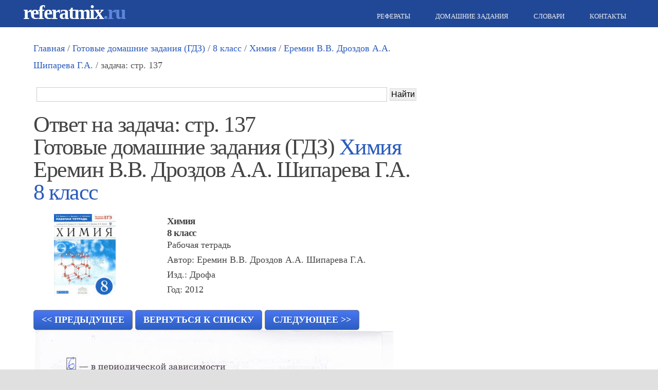

--- FILE ---
content_type: text/html; charset=UTF-8
request_url: https://www.referatmix.ru/gdz/class_8/1197/133.htm
body_size: 2994
content:
<!doctype html><html lang="ru"><head><meta http-equiv="Content-Type" content="text/html; charset=utf-8"><title>ГДЗ, ответ на задача: стр. 137 Химия. 8 класс. Еремин В.В. Дроздов А.А. Шипарева Г.А.</title><link rel="canonical" href="https://www.referatmix.ru/gdz/class_8/1197/133.htm"><meta name="description" content="Найти и скачать бесплатно готовые домашние задания, ГДЗ, решебники для: задача: стр. 137 Химия. 8 класс. Еремин В.В. Дроздов А.А. Шипарева Г.А."><meta property="og:type" content="website"><meta property="og:title" content="Ответ на: задача: стр. 137 Химия. 8 класс. Еремин В.В. Дроздов А.А. Шипарева Г.А.. Готовые домашние задания (ГДЗ, ответы, решебники). /">		<meta property="og:url" content="https://www.referatmix.ru/gdz/class_8/1197/133.htm"><meta property="og:image" content="https://www.referatmix.ru/gdz/images/covers/1197.jpg"><link rel="stylesheet" href="../../../css/reset.css" type="text/css"><link rel="stylesheet" href="../../../css/st1.css" type="text/css"><link href="http://maxcdn.bootstrapcdn.com/font-awesome/4.1.0/css/font-awesome.min.css" rel="stylesheet"><style type="text/css">.ya-page_js_yes .ya-site-form_inited_no { display: none;border-bottom: 10px;border-bottom-color: #FF0000;}</style><!--[if lt IE 9]><script src="http://html5shiv.googlecode.com/svn/trunk/html5.js"></script><![endif]--><script type="application/ld+json">
{
	"@context": "https://schema.org",
	"@graph":[
	{
		"@type":"WebSite",
		"@id":"https://www.referatmix.ru/#website",
		"url":"https://www.referatmix.ru",
		"name":"Банк рефератов, сочинений, шпаргалок, ГДЗ, словарей"
	},
	{
		"@type":"Article",
		"headline":"ГДЗ, ответ на задача: стр. 137 Химия. 8 класс. Еремин В.В. Дроздов А.А. Шипарева Г.А.",
		"image": "https://www.referatmix.ru/gdz/class_8/1197/133.jpg",
		"description": "Найти и скачать бесплатно готовые домашние задания, ГДЗ, решебники для: задача: стр. 137 Химия. 8 класс. Еремин В.В. Дроздов А.А. Шипарева Г.А.",
		"datePublished": "2019-06-03",
		"dateModified": "2023-04-18",
		"mainEntityOfPage": {
			"@type": "WebPage",
			"isPartOf":{"@id":"https://www.referatmix.ru/#website"},
			"@id": "https://www.referatmix.ru/gdz/class_8/1197/133.htm"
			}
	}
	]
}
</script><meta name="viewport" content="initial-scale=1.0, width=device-width"></head><body><div id="container">     <header> 	<div class="width">    		<div class="logotxt"><a href="/">referatmix<strong>.ru</strong></a></div>		<nav><ul class="sf-menu dropdown"><li><a href="/referats/index.htm"><i class="fa fa-briefcase"></i> Рефераты</a></li><li><a href="/gdz/index.htm"><i class="fa fa-briefcase"></i> Домашние задания</a></li><li><a href="/glossary/index.htm"><i class="fa fa-briefcase"></i> Словари</a></li><li><a href="/contacts.htm"><i class="fa fa-phone"></i> Контакты</a></li></ul> 		<div class="clear"></div>    		</nav>       	</div>	<div class="clear"></div>    </header>    <div id="body" class="width">	<main id="content" class="two-column">	    <article> 	                         <p><a href="/">Главная</a> / <a href="../../index.htm">Готовые домашние задания (ГДЗ)</a> / <a href="../index.htm">8 класс</a> / <a href="../chemistry.htm">Химия</a> / <a href="../1197.htm">Еремин В.В. Дроздов А.А. Шипарева Г.А.</a> / задача: стр. 137</p><!--noindex--><div class="ya-site-form ya-site-form_inited_no" onclick="return {'action':'https://www.referatmix.ru/search.htm','arrow':false,'bg':'transparent','fontsize':16,'fg':'#000000','language':'ru','logo':'rb','publicname':'Поиск по referatmix.ru','suggest':true,'target':'_self','tld':'ru','type':2,'usebigdictionary':true,'searchid':2285575,'input_fg':'#000000','input_bg':'#ffffff','input_fontStyle':'normal','input_fontWeight':'normal','input_placeholder':'','input_placeholderColor':'#000000','input_borderColor':'#cccccc'}"><form action="https://yandex.ru/search/site/" method="get" target="_self" accept-charset="utf-8"><input type="hidden" name="searchid" value="2285575"/><input type="hidden" name="l10n" value="ru"/><input type="hidden" name="reqenc" value=""/><input style="height: 28px;" type="search" name="text" value=""/><input style="border: 1px solid #ddd;padding: 2px;color: #333333;font-family: Source Sans,sans-serif,Arial,Helvetica;border-bottom:1px solid #ccc;" type="submit" value="Поиск"/></form></div><script type="text/javascript">(function(w,d,c){var s=d.createElement('script'),h=d.getElementsByTagName('script')[0],e=d.documentElement;if((' '+e.className+' ').indexOf(' ya-page_js_yes ')===-1){e.className+=' ya-page_js_yes';}s.type='text/javascript';s.async=true;s.charset='utf-8';s.src=(d.location.protocol==='https:'?'https:':'http:')+'//site.yandex.net/v2.0/js/all.js';h.parentNode.insertBefore(s,h);(w[c]||(w[c]=[])).push(function(){Ya.Site.Form.init()})})(window,document,'yandex_site_callbacks');</script>			 <!--/noindex-->

 <br><h1>Ответ на задача: стр. 137<br>Готовые домашние задания (ГДЗ) <a href="../chemistry.htm">Химия</a> Еремин В.В. Дроздов А.А. Шипарева Г.А. <a href="../index.htm">8 класс</a></h1> <article class = "book_h"><img src = "../../images/covers/1197.jpg" class="bookimg_h" alt="Рабочая тетрадь, Еремин В.В. Дроздов А.А. Шипарева Г.А., 2012"><h4 class="h4_book_class_h">Химия</h4><h4 class="h4_book_class_h">8 класс</h4><p class="p_book_h">Рабочая тетрадь</p><p class="p_book_h">Автор: Еремин В.В. Дроздов А.А. Шипарева Г.А.</p><p class="p_book_h">Изд.: Дрофа</p><p class="p_book_h">Год: 2012</p></article><table><tr><td class="nl"><a class="button" href="132.htm">&lt;&lt; Предыдущее</a>&nbsp;<a class="button" href="../1197.htm">Вернуться к списку</a>&nbsp;<a class="button" href="134.htm">Следующее &gt;&gt;</a></td></tr></table><img src="133.jpg"  alt="Рабочая тетрадь, 8 класс, Еремин В.В. Дроздов А.А. Шипарева Г.А., 2012, задача: стр. 137"></p><script type="text/javascript" src="/js/share42.js"></script><div class="share42init"></div> 								</article>        </main><aside class="sidebar small-sidebar right-sidebar"><div style="position:fixed;"></div></aside>     	<div class="clear"></div>    </div>﻿<footer><!-- Yandex.Metrika counter --><script type="text/javascript">    (function (d, w, c) {        (w[c] = w[c] || []).push(function() {            try {                w.yaCounter44662468 = new Ya.Metrika({                    id:44662468,                    clickmap:true,                    trackLinks:true,                    accurateTrackBounce:true                });            } catch(e) { }        });        var n = d.getElementsByTagName("script")[0],            s = d.createElement("script"),            f = function () { n.parentNode.insertBefore(s, n); };        s.type = "text/javascript";        s.async = true;        s.src = "https://mc.yandex.ru/metrika/watch.js";        if (w.opera == "[object Opera]") {            d.addEventListener("DOMContentLoaded", f, false);        } else { f(); }    })(document, window, "yandex_metrika_callbacks");</script><noscript><div><img src="https://mc.yandex.ru/watch/44662468" style="position:absolute; left:-9999px;" alt="" /></div></noscript><!-- /Yandex.Metrika counter --><div class="footer-bottom">            <p>2026&copy; ReferatMix.ru - Рефераты, готовые домашние задания, справочики и другие образовательные материалы</p>         </div></footer> </div>                                 </body></html>